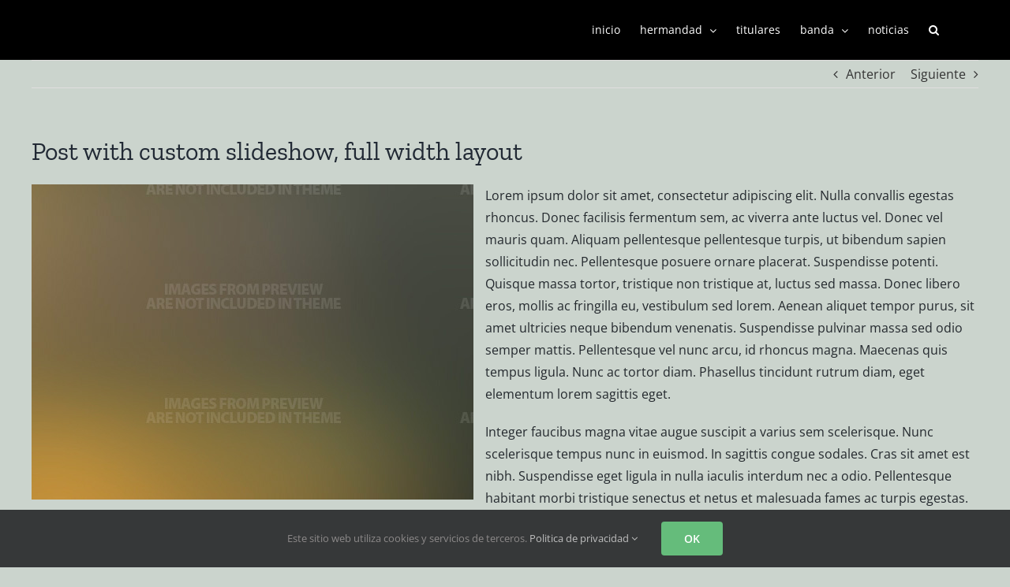

--- FILE ---
content_type: text/html; charset=UTF-8
request_url: https://veracruzdealmogia.com/2012/07/post-with-custom-slideshow-full-width-layout/
body_size: 13521
content:
<!DOCTYPE html>
<html class="avada-html-layout-wide avada-html-header-position-top awb-scroll" lang="es" prefix="og: http://ogp.me/ns# fb: http://ogp.me/ns/fb#">
<head>
	<meta http-equiv="X-UA-Compatible" content="IE=edge" />
	<meta http-equiv="Content-Type" content="text/html; charset=utf-8"/>
	<meta name="viewport" content="width=device-width, initial-scale=1" />
	<title>Post with custom slideshow, full width layout &#8211; VERA+CRUZ DE ALMOGÍA</title>
<meta name='robots' content='max-image-preview:large' />
	<style>img:is([sizes="auto" i], [sizes^="auto," i]) { contain-intrinsic-size: 3000px 1500px }</style>
	<link rel="alternate" type="application/rss+xml" title="VERA+CRUZ DE ALMOGÍA &raquo; Feed" href="https://veracruzdealmogia.com/feed/" />
<link rel="alternate" type="application/rss+xml" title="VERA+CRUZ DE ALMOGÍA &raquo; Feed de los comentarios" href="https://veracruzdealmogia.com/comments/feed/" />
<link rel="alternate" type="text/calendar" title="VERA+CRUZ DE ALMOGÍA &raquo; iCal Feed" href="https://veracruzdealmogia.com/eventos/?ical=1" />
					<link rel="shortcut icon" href="https://veracruzdealmogia.com/wp-content/uploads/2021/10/favicon.png" type="image/x-icon" />
		
					<!-- Apple Touch Icon -->
			<link rel="apple-touch-icon" sizes="180x180" href="https://veracruzdealmogia.com/wp-content/uploads/2021/10/faviconretina.png">
		
					<!-- Android Icon -->
			<link rel="icon" sizes="192x192" href="https://veracruzdealmogia.com/wp-content/uploads/2021/10/faviconiphone.png">
		
					<!-- MS Edge Icon -->
			<meta name="msapplication-TileImage" content="https://veracruzdealmogia.com/wp-content/uploads/2021/10/faviconipad.png">
				<link rel="alternate" type="application/rss+xml" title="VERA+CRUZ DE ALMOGÍA &raquo; Comentario Post with custom slideshow, full width layout del feed" href="https://veracruzdealmogia.com/2012/07/post-with-custom-slideshow-full-width-layout/feed/" />
					<meta name="description" content="Lorem ipsum dolor sit amet, consectetur adipiscing elit. Nulla convallis egestas rhoncus. Donec facilisis fermentum sem, ac viverra ante luctus vel. Donec vel mauris quam. Aliquam pellentesque pellentesque turpis, ut bibendum sapien sollicitudin nec. Pellentesque posuere ornare placerat. Suspendisse potenti. Quisque massa tortor, tristique non tristique at,"/>
				
		<meta property="og:locale" content="es_ES"/>
		<meta property="og:type" content="article"/>
		<meta property="og:site_name" content="VERA+CRUZ DE ALMOGÍA"/>
		<meta property="og:title" content="  Post with custom slideshow, full width layout"/>
				<meta property="og:description" content="Lorem ipsum dolor sit amet, consectetur adipiscing elit. Nulla convallis egestas rhoncus. Donec facilisis fermentum sem, ac viverra ante luctus vel. Donec vel mauris quam. Aliquam pellentesque pellentesque turpis, ut bibendum sapien sollicitudin nec. Pellentesque posuere ornare placerat. Suspendisse potenti. Quisque massa tortor, tristique non tristique at,"/>
				<meta property="og:url" content="https://veracruzdealmogia.com/2012/07/post-with-custom-slideshow-full-width-layout/"/>
										<meta property="article:published_time" content="2012-07-03T11:12:12+01:00"/>
							<meta property="article:modified_time" content="2013-12-12T14:39:45+01:00"/>
								<meta name="author" content="admin"/>
								<meta property="og:image" content="https://veracruzdealmogia.com/wp-content/uploads/2013/12/slide_fullwidth.jpg"/>
		<meta property="og:image:width" content="1920"/>
		<meta property="og:image:height" content="515"/>
		<meta property="og:image:type" content="image/jpeg"/>
				<link rel='stylesheet' id='sbi_styles-css' href='https://veracruzdealmogia.com/wp-content/plugins/instagram-feed/css/sbi-styles.min.css?ver=6.6.1' type='text/css' media='all' />
<link rel='stylesheet' id='layerslider-css' href='https://veracruzdealmogia.com/wp-content/plugins/LayerSlider/assets/static/layerslider/css/layerslider.css?ver=7.14.1' type='text/css' media='all' />
<link rel='stylesheet' id='wp-block-library-css' href='https://veracruzdealmogia.com/wp-includes/css/dist/block-library/style.min.css?ver=6.8.3' type='text/css' media='all' />
<style id='wp-block-library-theme-inline-css' type='text/css'>
.wp-block-audio :where(figcaption){color:#555;font-size:13px;text-align:center}.is-dark-theme .wp-block-audio :where(figcaption){color:#ffffffa6}.wp-block-audio{margin:0 0 1em}.wp-block-code{border:1px solid #ccc;border-radius:4px;font-family:Menlo,Consolas,monaco,monospace;padding:.8em 1em}.wp-block-embed :where(figcaption){color:#555;font-size:13px;text-align:center}.is-dark-theme .wp-block-embed :where(figcaption){color:#ffffffa6}.wp-block-embed{margin:0 0 1em}.blocks-gallery-caption{color:#555;font-size:13px;text-align:center}.is-dark-theme .blocks-gallery-caption{color:#ffffffa6}:root :where(.wp-block-image figcaption){color:#555;font-size:13px;text-align:center}.is-dark-theme :root :where(.wp-block-image figcaption){color:#ffffffa6}.wp-block-image{margin:0 0 1em}.wp-block-pullquote{border-bottom:4px solid;border-top:4px solid;color:currentColor;margin-bottom:1.75em}.wp-block-pullquote cite,.wp-block-pullquote footer,.wp-block-pullquote__citation{color:currentColor;font-size:.8125em;font-style:normal;text-transform:uppercase}.wp-block-quote{border-left:.25em solid;margin:0 0 1.75em;padding-left:1em}.wp-block-quote cite,.wp-block-quote footer{color:currentColor;font-size:.8125em;font-style:normal;position:relative}.wp-block-quote:where(.has-text-align-right){border-left:none;border-right:.25em solid;padding-left:0;padding-right:1em}.wp-block-quote:where(.has-text-align-center){border:none;padding-left:0}.wp-block-quote.is-large,.wp-block-quote.is-style-large,.wp-block-quote:where(.is-style-plain){border:none}.wp-block-search .wp-block-search__label{font-weight:700}.wp-block-search__button{border:1px solid #ccc;padding:.375em .625em}:where(.wp-block-group.has-background){padding:1.25em 2.375em}.wp-block-separator.has-css-opacity{opacity:.4}.wp-block-separator{border:none;border-bottom:2px solid;margin-left:auto;margin-right:auto}.wp-block-separator.has-alpha-channel-opacity{opacity:1}.wp-block-separator:not(.is-style-wide):not(.is-style-dots){width:100px}.wp-block-separator.has-background:not(.is-style-dots){border-bottom:none;height:1px}.wp-block-separator.has-background:not(.is-style-wide):not(.is-style-dots){height:2px}.wp-block-table{margin:0 0 1em}.wp-block-table td,.wp-block-table th{word-break:normal}.wp-block-table :where(figcaption){color:#555;font-size:13px;text-align:center}.is-dark-theme .wp-block-table :where(figcaption){color:#ffffffa6}.wp-block-video :where(figcaption){color:#555;font-size:13px;text-align:center}.is-dark-theme .wp-block-video :where(figcaption){color:#ffffffa6}.wp-block-video{margin:0 0 1em}:root :where(.wp-block-template-part.has-background){margin-bottom:0;margin-top:0;padding:1.25em 2.375em}
</style>
<style id='classic-theme-styles-inline-css' type='text/css'>
/*! This file is auto-generated */
.wp-block-button__link{color:#fff;background-color:#32373c;border-radius:9999px;box-shadow:none;text-decoration:none;padding:calc(.667em + 2px) calc(1.333em + 2px);font-size:1.125em}.wp-block-file__button{background:#32373c;color:#fff;text-decoration:none}
</style>
<style id='global-styles-inline-css' type='text/css'>
:root{--wp--preset--aspect-ratio--square: 1;--wp--preset--aspect-ratio--4-3: 4/3;--wp--preset--aspect-ratio--3-4: 3/4;--wp--preset--aspect-ratio--3-2: 3/2;--wp--preset--aspect-ratio--2-3: 2/3;--wp--preset--aspect-ratio--16-9: 16/9;--wp--preset--aspect-ratio--9-16: 9/16;--wp--preset--color--black: #000000;--wp--preset--color--cyan-bluish-gray: #abb8c3;--wp--preset--color--white: #ffffff;--wp--preset--color--pale-pink: #f78da7;--wp--preset--color--vivid-red: #cf2e2e;--wp--preset--color--luminous-vivid-orange: #ff6900;--wp--preset--color--luminous-vivid-amber: #fcb900;--wp--preset--color--light-green-cyan: #7bdcb5;--wp--preset--color--vivid-green-cyan: #00d084;--wp--preset--color--pale-cyan-blue: #8ed1fc;--wp--preset--color--vivid-cyan-blue: #0693e3;--wp--preset--color--vivid-purple: #9b51e0;--wp--preset--color--awb-color-1: #ffffff;--wp--preset--color--awb-color-2: #f6f6f6;--wp--preset--color--awb-color-3: #cbd4cd;--wp--preset--color--awb-color-4: #106000;--wp--preset--color--awb-color-5: #333333;--wp--preset--color--awb-color-6: #212934;--wp--preset--color--awb-color-7: #23282d;--wp--preset--color--awb-color-8: #000000;--wp--preset--color--awb-color-custom-10: #65bc7b;--wp--preset--color--awb-color-custom-11: #747474;--wp--preset--color--awb-color-custom-12: #e2e2e2;--wp--preset--color--awb-color-custom-13: #e0dede;--wp--preset--color--awb-color-custom-14: #4a4e57;--wp--preset--color--awb-color-custom-15: rgba(242,243,245,0.7);--wp--preset--color--awb-color-custom-16: #363839;--wp--preset--gradient--vivid-cyan-blue-to-vivid-purple: linear-gradient(135deg,rgba(6,147,227,1) 0%,rgb(155,81,224) 100%);--wp--preset--gradient--light-green-cyan-to-vivid-green-cyan: linear-gradient(135deg,rgb(122,220,180) 0%,rgb(0,208,130) 100%);--wp--preset--gradient--luminous-vivid-amber-to-luminous-vivid-orange: linear-gradient(135deg,rgba(252,185,0,1) 0%,rgba(255,105,0,1) 100%);--wp--preset--gradient--luminous-vivid-orange-to-vivid-red: linear-gradient(135deg,rgba(255,105,0,1) 0%,rgb(207,46,46) 100%);--wp--preset--gradient--very-light-gray-to-cyan-bluish-gray: linear-gradient(135deg,rgb(238,238,238) 0%,rgb(169,184,195) 100%);--wp--preset--gradient--cool-to-warm-spectrum: linear-gradient(135deg,rgb(74,234,220) 0%,rgb(151,120,209) 20%,rgb(207,42,186) 40%,rgb(238,44,130) 60%,rgb(251,105,98) 80%,rgb(254,248,76) 100%);--wp--preset--gradient--blush-light-purple: linear-gradient(135deg,rgb(255,206,236) 0%,rgb(152,150,240) 100%);--wp--preset--gradient--blush-bordeaux: linear-gradient(135deg,rgb(254,205,165) 0%,rgb(254,45,45) 50%,rgb(107,0,62) 100%);--wp--preset--gradient--luminous-dusk: linear-gradient(135deg,rgb(255,203,112) 0%,rgb(199,81,192) 50%,rgb(65,88,208) 100%);--wp--preset--gradient--pale-ocean: linear-gradient(135deg,rgb(255,245,203) 0%,rgb(182,227,212) 50%,rgb(51,167,181) 100%);--wp--preset--gradient--electric-grass: linear-gradient(135deg,rgb(202,248,128) 0%,rgb(113,206,126) 100%);--wp--preset--gradient--midnight: linear-gradient(135deg,rgb(2,3,129) 0%,rgb(40,116,252) 100%);--wp--preset--font-size--small: 12px;--wp--preset--font-size--medium: 20px;--wp--preset--font-size--large: 24px;--wp--preset--font-size--x-large: 42px;--wp--preset--font-size--normal: 16px;--wp--preset--font-size--xlarge: 32px;--wp--preset--font-size--huge: 48px;--wp--preset--spacing--20: 0.44rem;--wp--preset--spacing--30: 0.67rem;--wp--preset--spacing--40: 1rem;--wp--preset--spacing--50: 1.5rem;--wp--preset--spacing--60: 2.25rem;--wp--preset--spacing--70: 3.38rem;--wp--preset--spacing--80: 5.06rem;--wp--preset--shadow--natural: 6px 6px 9px rgba(0, 0, 0, 0.2);--wp--preset--shadow--deep: 12px 12px 50px rgba(0, 0, 0, 0.4);--wp--preset--shadow--sharp: 6px 6px 0px rgba(0, 0, 0, 0.2);--wp--preset--shadow--outlined: 6px 6px 0px -3px rgba(255, 255, 255, 1), 6px 6px rgba(0, 0, 0, 1);--wp--preset--shadow--crisp: 6px 6px 0px rgba(0, 0, 0, 1);}:where(.is-layout-flex){gap: 0.5em;}:where(.is-layout-grid){gap: 0.5em;}body .is-layout-flex{display: flex;}.is-layout-flex{flex-wrap: wrap;align-items: center;}.is-layout-flex > :is(*, div){margin: 0;}body .is-layout-grid{display: grid;}.is-layout-grid > :is(*, div){margin: 0;}:where(.wp-block-columns.is-layout-flex){gap: 2em;}:where(.wp-block-columns.is-layout-grid){gap: 2em;}:where(.wp-block-post-template.is-layout-flex){gap: 1.25em;}:where(.wp-block-post-template.is-layout-grid){gap: 1.25em;}.has-black-color{color: var(--wp--preset--color--black) !important;}.has-cyan-bluish-gray-color{color: var(--wp--preset--color--cyan-bluish-gray) !important;}.has-white-color{color: var(--wp--preset--color--white) !important;}.has-pale-pink-color{color: var(--wp--preset--color--pale-pink) !important;}.has-vivid-red-color{color: var(--wp--preset--color--vivid-red) !important;}.has-luminous-vivid-orange-color{color: var(--wp--preset--color--luminous-vivid-orange) !important;}.has-luminous-vivid-amber-color{color: var(--wp--preset--color--luminous-vivid-amber) !important;}.has-light-green-cyan-color{color: var(--wp--preset--color--light-green-cyan) !important;}.has-vivid-green-cyan-color{color: var(--wp--preset--color--vivid-green-cyan) !important;}.has-pale-cyan-blue-color{color: var(--wp--preset--color--pale-cyan-blue) !important;}.has-vivid-cyan-blue-color{color: var(--wp--preset--color--vivid-cyan-blue) !important;}.has-vivid-purple-color{color: var(--wp--preset--color--vivid-purple) !important;}.has-black-background-color{background-color: var(--wp--preset--color--black) !important;}.has-cyan-bluish-gray-background-color{background-color: var(--wp--preset--color--cyan-bluish-gray) !important;}.has-white-background-color{background-color: var(--wp--preset--color--white) !important;}.has-pale-pink-background-color{background-color: var(--wp--preset--color--pale-pink) !important;}.has-vivid-red-background-color{background-color: var(--wp--preset--color--vivid-red) !important;}.has-luminous-vivid-orange-background-color{background-color: var(--wp--preset--color--luminous-vivid-orange) !important;}.has-luminous-vivid-amber-background-color{background-color: var(--wp--preset--color--luminous-vivid-amber) !important;}.has-light-green-cyan-background-color{background-color: var(--wp--preset--color--light-green-cyan) !important;}.has-vivid-green-cyan-background-color{background-color: var(--wp--preset--color--vivid-green-cyan) !important;}.has-pale-cyan-blue-background-color{background-color: var(--wp--preset--color--pale-cyan-blue) !important;}.has-vivid-cyan-blue-background-color{background-color: var(--wp--preset--color--vivid-cyan-blue) !important;}.has-vivid-purple-background-color{background-color: var(--wp--preset--color--vivid-purple) !important;}.has-black-border-color{border-color: var(--wp--preset--color--black) !important;}.has-cyan-bluish-gray-border-color{border-color: var(--wp--preset--color--cyan-bluish-gray) !important;}.has-white-border-color{border-color: var(--wp--preset--color--white) !important;}.has-pale-pink-border-color{border-color: var(--wp--preset--color--pale-pink) !important;}.has-vivid-red-border-color{border-color: var(--wp--preset--color--vivid-red) !important;}.has-luminous-vivid-orange-border-color{border-color: var(--wp--preset--color--luminous-vivid-orange) !important;}.has-luminous-vivid-amber-border-color{border-color: var(--wp--preset--color--luminous-vivid-amber) !important;}.has-light-green-cyan-border-color{border-color: var(--wp--preset--color--light-green-cyan) !important;}.has-vivid-green-cyan-border-color{border-color: var(--wp--preset--color--vivid-green-cyan) !important;}.has-pale-cyan-blue-border-color{border-color: var(--wp--preset--color--pale-cyan-blue) !important;}.has-vivid-cyan-blue-border-color{border-color: var(--wp--preset--color--vivid-cyan-blue) !important;}.has-vivid-purple-border-color{border-color: var(--wp--preset--color--vivid-purple) !important;}.has-vivid-cyan-blue-to-vivid-purple-gradient-background{background: var(--wp--preset--gradient--vivid-cyan-blue-to-vivid-purple) !important;}.has-light-green-cyan-to-vivid-green-cyan-gradient-background{background: var(--wp--preset--gradient--light-green-cyan-to-vivid-green-cyan) !important;}.has-luminous-vivid-amber-to-luminous-vivid-orange-gradient-background{background: var(--wp--preset--gradient--luminous-vivid-amber-to-luminous-vivid-orange) !important;}.has-luminous-vivid-orange-to-vivid-red-gradient-background{background: var(--wp--preset--gradient--luminous-vivid-orange-to-vivid-red) !important;}.has-very-light-gray-to-cyan-bluish-gray-gradient-background{background: var(--wp--preset--gradient--very-light-gray-to-cyan-bluish-gray) !important;}.has-cool-to-warm-spectrum-gradient-background{background: var(--wp--preset--gradient--cool-to-warm-spectrum) !important;}.has-blush-light-purple-gradient-background{background: var(--wp--preset--gradient--blush-light-purple) !important;}.has-blush-bordeaux-gradient-background{background: var(--wp--preset--gradient--blush-bordeaux) !important;}.has-luminous-dusk-gradient-background{background: var(--wp--preset--gradient--luminous-dusk) !important;}.has-pale-ocean-gradient-background{background: var(--wp--preset--gradient--pale-ocean) !important;}.has-electric-grass-gradient-background{background: var(--wp--preset--gradient--electric-grass) !important;}.has-midnight-gradient-background{background: var(--wp--preset--gradient--midnight) !important;}.has-small-font-size{font-size: var(--wp--preset--font-size--small) !important;}.has-medium-font-size{font-size: var(--wp--preset--font-size--medium) !important;}.has-large-font-size{font-size: var(--wp--preset--font-size--large) !important;}.has-x-large-font-size{font-size: var(--wp--preset--font-size--x-large) !important;}
:where(.wp-block-post-template.is-layout-flex){gap: 1.25em;}:where(.wp-block-post-template.is-layout-grid){gap: 1.25em;}
:where(.wp-block-columns.is-layout-flex){gap: 2em;}:where(.wp-block-columns.is-layout-grid){gap: 2em;}
:root :where(.wp-block-pullquote){font-size: 1.5em;line-height: 1.6;}
</style>
<link rel='stylesheet' id='dflip-style-css' href='https://veracruzdealmogia.com/wp-content/plugins/3d-flipbook-dflip-lite/assets/css/dflip.min.css?ver=2.3.48' type='text/css' media='all' />
<link rel='stylesheet' id='fusion-dynamic-css-css' href='https://veracruzdealmogia.com/wp-content/uploads/fusion-styles/38989faaaa3e346c78b2f27e61456861.min.css?ver=3.13.3' type='text/css' media='all' />
<script type="text/javascript" src="https://veracruzdealmogia.com/wp-includes/js/jquery/jquery.min.js?ver=3.7.1" id="jquery-core-js"></script>
<script type="text/javascript" src="https://veracruzdealmogia.com/wp-includes/js/jquery/jquery-migrate.min.js?ver=3.4.1" id="jquery-migrate-js"></script>
<script type="text/javascript" id="layerslider-utils-js-extra">
/* <![CDATA[ */
var LS_Meta = {"v":"7.14.1","fixGSAP":"1"};
/* ]]> */
</script>
<script type="text/javascript" src="https://veracruzdealmogia.com/wp-content/plugins/LayerSlider/assets/static/layerslider/js/layerslider.utils.js?ver=7.14.1" id="layerslider-utils-js"></script>
<script type="text/javascript" src="https://veracruzdealmogia.com/wp-content/plugins/LayerSlider/assets/static/layerslider/js/layerslider.kreaturamedia.jquery.js?ver=7.14.1" id="layerslider-js"></script>
<script type="text/javascript" src="https://veracruzdealmogia.com/wp-content/plugins/LayerSlider/assets/static/layerslider/js/layerslider.transitions.js?ver=7.14.1" id="layerslider-transitions-js"></script>
<meta name="generator" content="Powered by LayerSlider 7.14.1 - Build Heros, Sliders, and Popups. Create Animations and Beautiful, Rich Web Content as Easy as Never Before on WordPress." />
<!-- LayerSlider updates and docs at: https://layerslider.com -->
<link rel="https://api.w.org/" href="https://veracruzdealmogia.com/wp-json/" /><link rel="alternate" title="JSON" type="application/json" href="https://veracruzdealmogia.com/wp-json/wp/v2/posts/132" /><link rel="EditURI" type="application/rsd+xml" title="RSD" href="https://veracruzdealmogia.com/xmlrpc.php?rsd" />
<meta name="generator" content="WordPress 6.8.3" />
<link rel="canonical" href="https://veracruzdealmogia.com/2012/07/post-with-custom-slideshow-full-width-layout/" />
<link rel='shortlink' href='https://veracruzdealmogia.com/?p=132' />
<link rel="alternate" title="oEmbed (JSON)" type="application/json+oembed" href="https://veracruzdealmogia.com/wp-json/oembed/1.0/embed?url=https%3A%2F%2Fveracruzdealmogia.com%2F2012%2F07%2Fpost-with-custom-slideshow-full-width-layout%2F" />
<link rel="alternate" title="oEmbed (XML)" type="text/xml+oembed" href="https://veracruzdealmogia.com/wp-json/oembed/1.0/embed?url=https%3A%2F%2Fveracruzdealmogia.com%2F2012%2F07%2Fpost-with-custom-slideshow-full-width-layout%2F&#038;format=xml" />
<meta name="tec-api-version" content="v1"><meta name="tec-api-origin" content="https://veracruzdealmogia.com"><link rel="alternate" href="https://veracruzdealmogia.com/wp-json/tribe/events/v1/" /><style type="text/css" id="css-fb-visibility">@media screen and (max-width: 640px){.fusion-no-small-visibility{display:none !important;}body .sm-text-align-center{text-align:center !important;}body .sm-text-align-left{text-align:left !important;}body .sm-text-align-right{text-align:right !important;}body .sm-flex-align-center{justify-content:center !important;}body .sm-flex-align-flex-start{justify-content:flex-start !important;}body .sm-flex-align-flex-end{justify-content:flex-end !important;}body .sm-mx-auto{margin-left:auto !important;margin-right:auto !important;}body .sm-ml-auto{margin-left:auto !important;}body .sm-mr-auto{margin-right:auto !important;}body .fusion-absolute-position-small{position:absolute;top:auto;width:100%;}.awb-sticky.awb-sticky-small{ position: sticky; top: var(--awb-sticky-offset,0); }}@media screen and (min-width: 641px) and (max-width: 1024px){.fusion-no-medium-visibility{display:none !important;}body .md-text-align-center{text-align:center !important;}body .md-text-align-left{text-align:left !important;}body .md-text-align-right{text-align:right !important;}body .md-flex-align-center{justify-content:center !important;}body .md-flex-align-flex-start{justify-content:flex-start !important;}body .md-flex-align-flex-end{justify-content:flex-end !important;}body .md-mx-auto{margin-left:auto !important;margin-right:auto !important;}body .md-ml-auto{margin-left:auto !important;}body .md-mr-auto{margin-right:auto !important;}body .fusion-absolute-position-medium{position:absolute;top:auto;width:100%;}.awb-sticky.awb-sticky-medium{ position: sticky; top: var(--awb-sticky-offset,0); }}@media screen and (min-width: 1025px){.fusion-no-large-visibility{display:none !important;}body .lg-text-align-center{text-align:center !important;}body .lg-text-align-left{text-align:left !important;}body .lg-text-align-right{text-align:right !important;}body .lg-flex-align-center{justify-content:center !important;}body .lg-flex-align-flex-start{justify-content:flex-start !important;}body .lg-flex-align-flex-end{justify-content:flex-end !important;}body .lg-mx-auto{margin-left:auto !important;margin-right:auto !important;}body .lg-ml-auto{margin-left:auto !important;}body .lg-mr-auto{margin-right:auto !important;}body .fusion-absolute-position-large{position:absolute;top:auto;width:100%;}.awb-sticky.awb-sticky-large{ position: sticky; top: var(--awb-sticky-offset,0); }}</style><meta name="generator" content="Powered by Slider Revolution 6.7.38 - responsive, Mobile-Friendly Slider Plugin for WordPress with comfortable drag and drop interface." />
<script>function setREVStartSize(e){
			//window.requestAnimationFrame(function() {
				window.RSIW = window.RSIW===undefined ? window.innerWidth : window.RSIW;
				window.RSIH = window.RSIH===undefined ? window.innerHeight : window.RSIH;
				try {
					var pw = document.getElementById(e.c).parentNode.offsetWidth,
						newh;
					pw = pw===0 || isNaN(pw) || (e.l=="fullwidth" || e.layout=="fullwidth") ? window.RSIW : pw;
					e.tabw = e.tabw===undefined ? 0 : parseInt(e.tabw);
					e.thumbw = e.thumbw===undefined ? 0 : parseInt(e.thumbw);
					e.tabh = e.tabh===undefined ? 0 : parseInt(e.tabh);
					e.thumbh = e.thumbh===undefined ? 0 : parseInt(e.thumbh);
					e.tabhide = e.tabhide===undefined ? 0 : parseInt(e.tabhide);
					e.thumbhide = e.thumbhide===undefined ? 0 : parseInt(e.thumbhide);
					e.mh = e.mh===undefined || e.mh=="" || e.mh==="auto" ? 0 : parseInt(e.mh,0);
					if(e.layout==="fullscreen" || e.l==="fullscreen")
						newh = Math.max(e.mh,window.RSIH);
					else{
						e.gw = Array.isArray(e.gw) ? e.gw : [e.gw];
						for (var i in e.rl) if (e.gw[i]===undefined || e.gw[i]===0) e.gw[i] = e.gw[i-1];
						e.gh = e.el===undefined || e.el==="" || (Array.isArray(e.el) && e.el.length==0)? e.gh : e.el;
						e.gh = Array.isArray(e.gh) ? e.gh : [e.gh];
						for (var i in e.rl) if (e.gh[i]===undefined || e.gh[i]===0) e.gh[i] = e.gh[i-1];
											
						var nl = new Array(e.rl.length),
							ix = 0,
							sl;
						e.tabw = e.tabhide>=pw ? 0 : e.tabw;
						e.thumbw = e.thumbhide>=pw ? 0 : e.thumbw;
						e.tabh = e.tabhide>=pw ? 0 : e.tabh;
						e.thumbh = e.thumbhide>=pw ? 0 : e.thumbh;
						for (var i in e.rl) nl[i] = e.rl[i]<window.RSIW ? 0 : e.rl[i];
						sl = nl[0];
						for (var i in nl) if (sl>nl[i] && nl[i]>0) { sl = nl[i]; ix=i;}
						var m = pw>(e.gw[ix]+e.tabw+e.thumbw) ? 1 : (pw-(e.tabw+e.thumbw)) / (e.gw[ix]);
						newh =  (e.gh[ix] * m) + (e.tabh + e.thumbh);
					}
					var el = document.getElementById(e.c);
					if (el!==null && el) el.style.height = newh+"px";
					el = document.getElementById(e.c+"_wrapper");
					if (el!==null && el) {
						el.style.height = newh+"px";
						el.style.display = "block";
					}
				} catch(e){
					console.log("Failure at Presize of Slider:" + e)
				}
			//});
		  };</script>
		<script type="text/javascript">
			var doc = document.documentElement;
			doc.setAttribute( 'data-useragent', navigator.userAgent );
		</script>
		
	</head>

<body class="wp-singular post-template-default single single-post postid-132 single-format-standard wp-theme-Avada tribe-no-js page-template-avada fusion-image-hovers fusion-pagination-sizing fusion-button_type-flat fusion-button_span-no fusion-button_gradient-linear avada-image-rollover-circle-no avada-image-rollover-no fusion-body ltr fusion-sticky-header no-mobile-slidingbar avada-has-rev-slider-styles fusion-disable-outline fusion-sub-menu-fade mobile-logo-pos-left layout-wide-mode avada-has-boxed-modal-shadow- layout-scroll-offset-full avada-has-zero-margin-offset-top fusion-top-header menu-text-align-center mobile-menu-design-modern fusion-show-pagination-text fusion-header-layout-v2 avada-responsive avada-footer-fx-none avada-menu-highlight-style-bar fusion-search-form-clean fusion-main-menu-search-overlay fusion-avatar-circle avada-sticky-shrinkage avada-dropdown-styles avada-blog-layout-medium avada-blog-archive-layout-medium avada-ec-not-100-width avada-ec-meta-layout-sidebar avada-header-shadow-no avada-menu-icon-position-left avada-has-megamenu-shadow avada-has-mainmenu-dropdown-divider avada-has-header-100-width avada-has-mobile-menu-search avada-has-main-nav-search-icon avada-has-breadcrumb-mobile-hidden avada-has-titlebar-bar_and_content avada-header-border-color-full-transparent avada-social-full-transparent avada-header-top-bg-not-opaque avada-has-pagination-width_height avada-flyout-menu-direction-fade avada-ec-views-v2" data-awb-post-id="132">
		<a class="skip-link screen-reader-text" href="#content">Saltar al contenido</a>

	<div id="boxed-wrapper">
		
		<div id="wrapper" class="fusion-wrapper">
			<div id="home" style="position:relative;top:-1px;"></div>
							
					
			<header class="fusion-header-wrapper">
				<div class="fusion-header-v2 fusion-logo-alignment fusion-logo-left fusion-sticky-menu- fusion-sticky-logo- fusion-mobile-logo-  fusion-mobile-menu-design-modern">
					<div class="fusion-header-sticky-height"></div>
<div class="fusion-header">
	<div class="fusion-row">
					<div class="fusion-logo" data-margin-top="0px" data-margin-bottom="0px" data-margin-left="0px" data-margin-right="0px">
		</div>		<nav class="fusion-main-menu" aria-label="Menú principal"><div class="fusion-overlay-search">		<form role="search" class="searchform fusion-search-form  fusion-live-search fusion-search-form-clean" method="get" action="https://veracruzdealmogia.com/">
			<div class="fusion-search-form-content">

				
				<div class="fusion-search-field search-field">
					<label><span class="screen-reader-text">Buscar:</span>
													<input type="search" class="s fusion-live-search-input" name="s" id="fusion-live-search-input-0" autocomplete="off" placeholder="Buscar..." required aria-required="true" aria-label="Buscar..."/>
											</label>
				</div>
				<div class="fusion-search-button search-button">
					<input type="submit" class="fusion-search-submit searchsubmit" aria-label="Buscar" value="&#xf002;" />
										<div class="fusion-slider-loading"></div>
									</div>

				
			</div>


							<div class="fusion-search-results-wrapper"><div class="fusion-search-results"></div></div>
			
		</form>
		<div class="fusion-search-spacer"></div><a href="#" role="button" aria-label="Close Search" class="fusion-close-search"></a></div><ul id="menu-prueba" class="fusion-menu"><li  id="menu-item-25295"  class="menu-item menu-item-type-post_type menu-item-object-page menu-item-home menu-item-25295"  data-item-id="25295"><a  href="https://veracruzdealmogia.com/" class="fusion-bar-highlight"><span class="menu-text">inicio</span></a></li><li  id="menu-item-25404"  class="menu-item menu-item-type-custom menu-item-object-custom menu-item-has-children menu-item-25404 fusion-dropdown-menu"  data-item-id="25404"><a  href="#" class="fusion-bar-highlight"><span class="menu-text">hermandad</span> <span class="fusion-caret"><i class="fusion-dropdown-indicator" aria-hidden="true"></i></span></a><ul class="sub-menu"><li  id="menu-item-19904"  class="menu-item menu-item-type-post_type menu-item-object-page menu-item-19904 fusion-dropdown-submenu" ><a  href="https://veracruzdealmogia.com/historia-2/" class="fusion-bar-highlight"><span>historia</span></a></li><li  id="menu-item-26584"  class="menu-item menu-item-type-custom menu-item-object-custom menu-item-26584 fusion-dropdown-submenu" ><a  title="_blank" href="https://veracruzdealmogia.com/wp-content/uploads/2022/08/ESTATUTOS-VERACRUZ-DE-ALMOGIA-2022.pdf" class="fusion-bar-highlight"><span>estatutos</span></a></li><li  id="menu-item-19906"  class="menu-item menu-item-type-post_type menu-item-object-page menu-item-19906 fusion-dropdown-submenu" ><a  href="https://veracruzdealmogia.com/lignum-crucis-13/" class="fusion-bar-highlight"><span>lignum crucis</span></a></li><li  id="menu-item-19935"  class="menu-item menu-item-type-post_type menu-item-object-page menu-item-19935 fusion-dropdown-submenu" ><a  href="https://veracruzdealmogia.com/junta-de-gobierno/" class="fusion-bar-highlight"><span>junta de gobierno</span></a></li><li  id="menu-item-19911"  class="menu-item menu-item-type-post_type menu-item-object-page menu-item-19911 fusion-dropdown-submenu" ><a  href="https://veracruzdealmogia.com/columbarios-2/" class="fusion-bar-highlight"><span>columbarios</span></a></li><li  id="menu-item-20708"  class="menu-item menu-item-type-post_type menu-item-object-page menu-item-20708 fusion-dropdown-submenu" ><a  href="https://veracruzdealmogia.com/patrimonio-musical-2/" class="fusion-bar-highlight"><span>patrimonio musical</span></a></li></ul></li><li  id="menu-item-19938"  class="menu-item menu-item-type-post_type menu-item-object-page menu-item-19938"  data-item-id="19938"><a  href="https://veracruzdealmogia.com/santisimo-cristo-de-la-veracruz/" class="fusion-bar-highlight"><span class="menu-text">titulares</span></a></li><li  id="menu-item-25406"  class="menu-item menu-item-type-custom menu-item-object-custom menu-item-has-children menu-item-25406 fusion-dropdown-menu"  data-item-id="25406"><a  href="#" class="fusion-bar-highlight"><span class="menu-text">banda</span> <span class="fusion-caret"><i class="fusion-dropdown-indicator" aria-hidden="true"></i></span></a><ul class="sub-menu"><li  id="menu-item-21180"  class="menu-item menu-item-type-post_type menu-item-object-page menu-item-21180 fusion-dropdown-submenu" ><a  href="https://veracruzdealmogia.com/antecedentes-2/" class="fusion-bar-highlight"><span>antecedentes</span></a></li><li  id="menu-item-21235"  class="menu-item menu-item-type-post_type menu-item-object-page menu-item-21235 fusion-dropdown-submenu" ><a  href="https://veracruzdealmogia.com/biografia/" class="fusion-bar-highlight"><span>biografía</span></a></li><li  id="menu-item-21241"  class="menu-item menu-item-type-post_type menu-item-object-page menu-item-21241 fusion-dropdown-submenu" ><a  href="https://veracruzdealmogia.com/discografia/" class="fusion-bar-highlight"><span>discografía</span></a></li></ul></li><li  id="menu-item-19943"  class="menu-item menu-item-type-post_type menu-item-object-page menu-item-19943"  data-item-id="19943"><a  href="https://veracruzdealmogia.com/noticias/" class="fusion-bar-highlight"><span class="menu-text">noticias</span></a></li><li class="fusion-custom-menu-item fusion-main-menu-search fusion-search-overlay"><a class="fusion-main-menu-icon fusion-bar-highlight" href="#" aria-label="Buscar" data-title="Buscar" title="Buscar" role="button" aria-expanded="false"></a></li></ul></nav>	<div class="fusion-mobile-menu-icons">
							<a href="#" class="fusion-icon awb-icon-bars" aria-label="Alternar menú móvil" aria-expanded="false"></a>
		
					<a href="#" class="fusion-icon awb-icon-search" aria-label="Alternar búsqueda en móvil"></a>
		
		
			</div>

<nav class="fusion-mobile-nav-holder fusion-mobile-menu-text-align-left" aria-label="Main Menu Mobile"></nav>

		
<div class="fusion-clearfix"></div>
<div class="fusion-mobile-menu-search">
			<form role="search" class="searchform fusion-search-form  fusion-live-search fusion-search-form-clean" method="get" action="https://veracruzdealmogia.com/">
			<div class="fusion-search-form-content">

				
				<div class="fusion-search-field search-field">
					<label><span class="screen-reader-text">Buscar:</span>
													<input type="search" class="s fusion-live-search-input" name="s" id="fusion-live-search-input-1" autocomplete="off" placeholder="Buscar..." required aria-required="true" aria-label="Buscar..."/>
											</label>
				</div>
				<div class="fusion-search-button search-button">
					<input type="submit" class="fusion-search-submit searchsubmit" aria-label="Buscar" value="&#xf002;" />
										<div class="fusion-slider-loading"></div>
									</div>

				
			</div>


							<div class="fusion-search-results-wrapper"><div class="fusion-search-results"></div></div>
			
		</form>
		</div>
			</div>
</div>
				</div>
				<div class="fusion-clearfix"></div>
			</header>
								
							<div id="sliders-container" class="fusion-slider-visibility">
					</div>
				
					
							
			<section class="avada-page-titlebar-wrapper" aria-label="Barra de título de la página">
	<div class="fusion-page-title-bar fusion-page-title-bar-breadcrumbs fusion-page-title-bar-center">
		<div class="fusion-page-title-row">
			<div class="fusion-page-title-wrapper">
				<div class="fusion-page-title-captions">

					
																
				</div>

				
			</div>
		</div>
	</div>
</section>

						<main id="main" class="clearfix ">
				<div class="fusion-row" style="">

<section id="content" style="width: 100%;">
			<div class="single-navigation clearfix">
			<a href="https://veracruzdealmogia.com/2012/07/post-with-right-sidebar-layout/" rel="prev">Anterior</a>			<a href="https://veracruzdealmogia.com/2012/07/virgen-del-carmen-patrona-de-fuengirola/" rel="next">Siguiente</a>		</div>
	
					<article id="post-132" class="post post-132 type-post status-publish format-standard has-post-thumbnail hentry category-principles category-stories tag-church-2 tag-full-width tag-hope tag-slideshow">
						
				
															<h1 class="entry-title fusion-post-title">Post with custom slideshow, full width layout</h1>										<div class="post-content">
				<p><img decoding="async" class="lazyload alignleft size-full wp-image-194 imgborder" title="post_img2" src="data:image/svg+xml,%3Csvg%20xmlns%3D%27http%3A%2F%2Fwww.w3.org%2F2000%2Fsvg%27%20width%3D%27560%27%20height%3D%27400%27%20viewBox%3D%270%200%20560%20400%27%3E%3Crect%20width%3D%27560%27%20height%3D%27400%27%20fill-opacity%3D%220%22%2F%3E%3C%2Fsvg%3E" data-orig-src="https://veracruzdealmogia.com/wp-content/uploads/2012/07/dummy_big2.jpg" alt="" />Lorem ipsum dolor sit amet, consectetur adipiscing elit. Nulla convallis egestas rhoncus. Donec facilisis fermentum sem, ac viverra ante luctus vel. Donec vel mauris quam. Aliquam pellentesque pellentesque turpis, ut bibendum sapien sollicitudin nec. Pellentesque posuere ornare placerat. Suspendisse potenti. Quisque massa tortor, tristique non tristique at, luctus sed massa. Donec libero eros, mollis ac fringilla eu, vestibulum sed lorem. Aenean aliquet tempor purus, sit amet ultricies neque bibendum venenatis. Suspendisse pulvinar massa sed odio semper mattis. Pellentesque vel nunc arcu, id rhoncus magna. Maecenas quis tempus ligula. Nunc ac tortor diam. Phasellus tincidunt rutrum diam, eget elementum lorem sagittis eget.</p>
<p>Integer faucibus magna vitae augue suscipit a varius sem scelerisque. Nunc scelerisque tempus nunc in euismod. In sagittis congue sodales. Cras sit amet est nibh. Suspendisse eget ligula in nulla iaculis interdum nec a odio. Pellentesque habitant morbi tristique senectus et netus et malesuada fames ac turpis egestas. Cras massa odio, facilisis tincidunt blandit semper, lacinia semper dui. Donec viverra eros quis urna congue facilisis. Vivamus convallis imperdiet porta. Aliquam a nisi risus, vitae faucibus sem.<br />
[clear]<br />
<br />
[one_half] </p>
<ul>
<li>Nullam scelerisque, mi sit amet elementum aliquet, nunc arcu pharetra</li>
<li> <a href="#">nunc, at lacinia massa nibh a ligula. Class aptent taciti sociosqu ad litora</a></li>
<li> torquent per conubia nostra, per inceptos himenaeos. Sed sodales convallis turpis quis varius.</li>
<li> Praesent eleifend tempus felis vitae tincidunt. </li>
</ul>
<p>[/one_half]<br />
[one_half last=last]<br />
[clear]<br />
Aliquam erat volutpat. Duis id quam nec justo eleifend gravida. In fermentum ornare mauris at ornare. Sed a suscipit nibh. Nullam aliquam vehicula nibh et condimentum. Aliquam dictum, lorem eget cursus iaculis, lectus erat egestas dolor, at cursus felis tellus sit amet turpis. Sed id neque leo, ut scelerisque mi. Pellentesque fermentum ipsum nec nisl varius aliquet. Aliquam scelerisque cursus turpis a cursus. Fusce pharetra nisi eu ante dapibus a ullamcorper nisi tristique. Etiam sed mi ut leo euismod adipiscing. [/one_half]</p>
<p>Integer mauris tortor, laoreet ut elementum non, elementum a velit. Fusce vel diam nec justo mollis dignissim vitae eget est. Curabitur ligula nisl, cursus quis tincidunt vitae, fermentum ut erat. Aenean at ligula at quam vulputate pellentesque ac in ipsum. Quisque pharetra hendrerit est at placerat. Praesent euismod rutrum pulvinar. Suspendisse lorem orci, adipiscing a vulputate vel, dictum ut justo. Pellentesque sit amet purus eu justo rutrum iaculis. Suspendisse vel consectetur arcu. Aliquam dolor velit, feugiat non commodo in, gravida pharetra eros.</p>
							</div>

												<div class="fusion-meta-info"><div class="fusion-meta-info-wrapper">Por <span class="vcard"><span class="fn"><a href="https://veracruzdealmogia.com/author/admin/" title="Entradas de admin" rel="author">admin</a></span></span><span class="fusion-inline-sep">|</span><span class="updated rich-snippet-hidden">2013-12-12T15:39:45+01:00</span><span>03/07/2012</span><span class="fusion-inline-sep">|</span><a href="https://veracruzdealmogia.com/category/principles/" rel="category tag">Principles</a>, <a href="https://veracruzdealmogia.com/category/stories/" rel="category tag">Stories</a><span class="fusion-inline-sep">|</span><span class="fusion-comments"><a href="https://veracruzdealmogia.com/2012/07/post-with-custom-slideshow-full-width-layout/#respond">Sin comentarios</a></span></div></div>													<div class="fusion-sharing-box fusion-theme-sharing-box fusion-single-sharing-box">
		<h4>Compartir en redes sociales</h4>
		<div class="fusion-social-networks boxed-icons"><div class="fusion-social-networks-wrapper"><a  class="fusion-social-network-icon fusion-tooltip fusion-facebook awb-icon-facebook" style="color:var(--sharing_social_links_icon_color);background-color:var(--sharing_social_links_box_color);border-color:var(--sharing_social_links_box_color);" data-placement="top" data-title="Facebook" data-toggle="tooltip" title="Facebook" href="https://www.facebook.com/sharer.php?u=https%3A%2F%2Fveracruzdealmogia.com%2F2012%2F07%2Fpost-with-custom-slideshow-full-width-layout%2F&amp;t=Post%20with%20custom%20slideshow%2C%20full%20width%20layout" target="_blank" rel="noreferrer"><span class="screen-reader-text">Facebook</span></a><a  class="fusion-social-network-icon fusion-tooltip fusion-twitter awb-icon-twitter" style="color:var(--sharing_social_links_icon_color);background-color:var(--sharing_social_links_box_color);border-color:var(--sharing_social_links_box_color);" data-placement="top" data-title="X" data-toggle="tooltip" title="X" href="https://x.com/intent/post?url=https%3A%2F%2Fveracruzdealmogia.com%2F2012%2F07%2Fpost-with-custom-slideshow-full-width-layout%2F&amp;text=Post%20with%20custom%20slideshow%2C%20full%20width%20layout" target="_blank" rel="noopener noreferrer"><span class="screen-reader-text">X</span></a><a  class="fusion-social-network-icon fusion-tooltip fusion-whatsapp awb-icon-whatsapp" style="color:var(--sharing_social_links_icon_color);background-color:var(--sharing_social_links_box_color);border-color:var(--sharing_social_links_box_color);" data-placement="top" data-title="WhatsApp" data-toggle="tooltip" title="WhatsApp" href="https://api.whatsapp.com/send?text=https%3A%2F%2Fveracruzdealmogia.com%2F2012%2F07%2Fpost-with-custom-slideshow-full-width-layout%2F" target="_blank" rel="noopener noreferrer"><span class="screen-reader-text">WhatsApp</span></a><a  class="fusion-social-network-icon fusion-tooltip fusion-telegram awb-icon-telegram fusion-last-social-icon" style="color:var(--sharing_social_links_icon_color);background-color:var(--sharing_social_links_box_color);border-color:var(--sharing_social_links_box_color);" data-placement="top" data-title="Telegram" data-toggle="tooltip" title="Telegram" href="https://t.me/share/url?url=https%3A%2F%2Fveracruzdealmogia.com%2F2012%2F07%2Fpost-with-custom-slideshow-full-width-layout%2F" target="_blank" rel="noopener noreferrer"><span class="screen-reader-text">Telegram</span></a><div class="fusion-clearfix"></div></div></div>	</div>
													<section class="related-posts single-related-posts">
					<div class="fusion-title fusion-title-size-two sep-double sep-solid" style="margin-top:10px;margin-bottom:15px;">
					<h2 class="title-heading-left" style="margin:0;">
						Artículos relacionados					</h2>
					<span class="awb-title-spacer"></span>
					<div class="title-sep-container">
						<div class="title-sep sep-double sep-solid"></div>
					</div>
				</div>
				
	
	
	
					<div class="awb-carousel awb-swiper awb-swiper-carousel fusion-carousel-title-below-image" data-imagesize="fixed" data-metacontent="yes" data-autoplay="no" data-touchscroll="yes" data-columns="3" data-itemmargin="48px" data-itemwidth="180" data-scrollitems="4">
		<div class="swiper-wrapper">
																		<div class="swiper-slide">
					<div class="fusion-carousel-item-wrapper">
						<div  class="fusion-image-wrapper fusion-image-size-fixed" aria-haspopup="true">
							<a href="https://veracruzdealmogia.com/2012/07/post-with-right-sidebar-layout/" aria-label="Post with custom sidebar, right layout">
								<img src="https://veracruzdealmogia.com/wp-content/uploads/2013/12/slide_fullwidth-500x383.jpg" srcset="https://veracruzdealmogia.com/wp-content/uploads/2013/12/slide_fullwidth-500x383.jpg 1x, https://veracruzdealmogia.com/wp-content/uploads/2013/12/slide_fullwidth-500x383@2x.jpg 2x" width="500" height="383" alt="Post with custom sidebar, right layout" />
				</a>
							</div>
																				<h4 class="fusion-carousel-title">
								<a class="fusion-related-posts-title-link" href="https://veracruzdealmogia.com/2012/07/post-with-right-sidebar-layout/" target="_self" title="Post with custom sidebar, right layout">Post with custom sidebar, right layout</a>
							</h4>

							<div class="fusion-carousel-meta">
								
								<span class="fusion-date">02/07/2012</span>

																	<span class="fusion-inline-sep">|</span>
									<span><a href="https://veracruzdealmogia.com/2012/07/post-with-right-sidebar-layout/#respond">Sin comentarios</a></span>
															</div><!-- fusion-carousel-meta -->
											</div><!-- fusion-carousel-item-wrapper -->
				</div>
															<div class="swiper-slide">
					<div class="fusion-carousel-item-wrapper">
						<div  class="fusion-image-wrapper fusion-image-size-fixed" aria-haspopup="true">
							<a href="https://veracruzdealmogia.com/2012/05/custom-sidebar-left-layout/" aria-label="Post with custom sidebar, left layout">
								<img src="https://veracruzdealmogia.com/wp-content/uploads/2013/12/slide_fullwidth-500x383.jpg" srcset="https://veracruzdealmogia.com/wp-content/uploads/2013/12/slide_fullwidth-500x383.jpg 1x, https://veracruzdealmogia.com/wp-content/uploads/2013/12/slide_fullwidth-500x383@2x.jpg 2x" width="500" height="383" alt="Post with custom sidebar, left layout" />
				</a>
							</div>
																				<h4 class="fusion-carousel-title">
								<a class="fusion-related-posts-title-link" href="https://veracruzdealmogia.com/2012/05/custom-sidebar-left-layout/" target="_self" title="Post with custom sidebar, left layout">Post with custom sidebar, left layout</a>
							</h4>

							<div class="fusion-carousel-meta">
								
								<span class="fusion-date">31/05/2012</span>

																	<span class="fusion-inline-sep">|</span>
									<span><a href="https://veracruzdealmogia.com/2012/05/custom-sidebar-left-layout/#respond">Sin comentarios</a></span>
															</div><!-- fusion-carousel-meta -->
											</div><!-- fusion-carousel-item-wrapper -->
				</div>
															<div class="swiper-slide">
					<div class="fusion-carousel-item-wrapper">
						<div  class="fusion-image-wrapper fusion-image-size-fixed" aria-haspopup="true">
							<a href="https://veracruzdealmogia.com/2012/05/post-with-right-sidebar-and-embeded-video/" aria-label="Post with right sidebar and embeded video">
								<img src="https://veracruzdealmogia.com/wp-content/uploads/2013/12/slide_fullwidth-500x383.jpg" srcset="https://veracruzdealmogia.com/wp-content/uploads/2013/12/slide_fullwidth-500x383.jpg 1x, https://veracruzdealmogia.com/wp-content/uploads/2013/12/slide_fullwidth-500x383@2x.jpg 2x" width="500" height="383" alt="Post with right sidebar and embeded video" />
				</a>
							</div>
																				<h4 class="fusion-carousel-title">
								<a class="fusion-related-posts-title-link" href="https://veracruzdealmogia.com/2012/05/post-with-right-sidebar-and-embeded-video/" target="_self" title="Post with right sidebar and embeded video">Post with right sidebar and embeded video</a>
							</h4>

							<div class="fusion-carousel-meta">
								
								<span class="fusion-date">16/05/2012</span>

																	<span class="fusion-inline-sep">|</span>
									<span><a href="https://veracruzdealmogia.com/2012/05/post-with-right-sidebar-and-embeded-video/#respond">Sin comentarios</a></span>
															</div><!-- fusion-carousel-meta -->
											</div><!-- fusion-carousel-item-wrapper -->
				</div>
					</div><!-- swiper-wrapper -->
				<div class="awb-swiper-button awb-swiper-button-prev"><i class="awb-icon-angle-left"></i></div><div class="awb-swiper-button awb-swiper-button-next"><i class="awb-icon-angle-right"></i></div>	</div><!-- fusion-carousel -->
</section><!-- related-posts -->


																	</article>
	</section>
						
					</div>  <!-- fusion-row -->
				</main>  <!-- #main -->
				
				
								
					
		<div class="fusion-footer">
				
	
	<footer id="footer" class="fusion-footer-copyright-area">
		<div class="fusion-row">
			<div class="fusion-copyright-content">

				<div class="fusion-copyright-notice">
		<div>
		Vera+Cruz de Almogía 1997 - 2024 © - Calle Cofrade Dolores Jiménez 6, 29150 Almogía (Málaga) <a href="mailto:veracruzdealmogia@gmail.com">veracruzdealmogia@gmail.com</a>	</div>
</div>
<div class="fusion-social-links-footer">
	<div class="fusion-social-networks"><div class="fusion-social-networks-wrapper"><a  class="fusion-social-network-icon fusion-tooltip fusion-facebook awb-icon-facebook" style data-placement="top" data-title="Facebook" data-toggle="tooltip" title="Facebook" href="https://www.facebook.com/VeraCruzdeAlmogia" target="_blank" rel="noreferrer"><span class="screen-reader-text">Facebook</span></a><a  class="awb-custom-icon fusion-social-network-icon fusion-tooltip icon-nuevoXx" style="position:relative;" data-placement="top" data-title="Personalizado" data-toggle="tooltip" title="Personalizado" href="https://twitter.com/veracruzalmogia" target="_blank" rel="noopener noreferrer"><span class="screen-reader-text">Personalizado</span></a><a  class="fusion-social-network-icon fusion-tooltip fa-hashtag fas" style data-placement="top" data-title="Instagram" data-toggle="tooltip" title="Instagram" href="https://www.instagram.com/veracruzdealmogia/" target="_blank" rel="noopener noreferrer"><span class="screen-reader-text">Instagram</span></a><a  class="fusion-social-network-icon fusion-tooltip fusion-youtube awb-icon-youtube" style data-placement="top" data-title="YouTube" data-toggle="tooltip" title="YouTube" href="https://youtube.com/c/veracruzdealmogia/" target="_blank" rel="noopener noreferrer"><span class="screen-reader-text">YouTube</span></a></div></div></div>

			</div> <!-- fusion-fusion-copyright-content -->
		</div> <!-- fusion-row -->
	</footer> <!-- #footer -->
		</div> <!-- fusion-footer -->

		
																</div> <!-- wrapper -->
		</div> <!-- #boxed-wrapper -->
				<a class="fusion-one-page-text-link fusion-page-load-link" tabindex="-1" href="#" aria-hidden="true">Page load link</a>

		<div class="avada-footer-scripts">
			
		<script>
			window.RS_MODULES = window.RS_MODULES || {};
			window.RS_MODULES.modules = window.RS_MODULES.modules || {};
			window.RS_MODULES.waiting = window.RS_MODULES.waiting || [];
			window.RS_MODULES.defered = true;
			window.RS_MODULES.moduleWaiting = window.RS_MODULES.moduleWaiting || {};
			window.RS_MODULES.type = 'compiled';
		</script>
		<script type="speculationrules">
{"prefetch":[{"source":"document","where":{"and":[{"href_matches":"\/*"},{"not":{"href_matches":["\/wp-*.php","\/wp-admin\/*","\/wp-content\/uploads\/*","\/wp-content\/*","\/wp-content\/plugins\/*","\/wp-content\/themes\/Avada\/*","\/*\\?(.+)"]}},{"not":{"selector_matches":"a[rel~=\"nofollow\"]"}},{"not":{"selector_matches":".no-prefetch, .no-prefetch a"}}]},"eagerness":"conservative"}]}
</script>
		<script>
		( function ( body ) {
			'use strict';
			body.className = body.className.replace( /\btribe-no-js\b/, 'tribe-js' );
		} )( document.body );
		</script>
		<!-- YouTube Feeds JS -->
<script type="text/javascript">

</script>
<!-- Instagram Feed JS -->
<script type="text/javascript">
var sbiajaxurl = "https://veracruzdealmogia.com/wp-admin/admin-ajax.php";
</script>
<script> /* <![CDATA[ */var tribe_l10n_datatables = {"aria":{"sort_ascending":": activate to sort column ascending","sort_descending":": activate to sort column descending"},"length_menu":"Show _MENU_ entries","empty_table":"No data available in table","info":"Showing _START_ to _END_ of _TOTAL_ entries","info_empty":"Showing 0 to 0 of 0 entries","info_filtered":"(filtered from _MAX_ total entries)","zero_records":"No matching records found","search":"Search:","all_selected_text":"All items on this page were selected. ","select_all_link":"Select all pages","clear_selection":"Clear Selection.","pagination":{"all":"All","next":"Next","previous":"Previous"},"select":{"rows":{"0":"","_":": Selected %d rows","1":": Selected 1 row"}},"datepicker":{"dayNames":["domingo","lunes","martes","mi\u00e9rcoles","jueves","viernes","s\u00e1bado"],"dayNamesShort":["Dom","Lun","Mar","Mi\u00e9","Jue","Vie","S\u00e1b"],"dayNamesMin":["D","L","M","X","J","V","S"],"monthNames":["enero","febrero","marzo","abril","mayo","junio","julio","agosto","septiembre","octubre","noviembre","diciembre"],"monthNamesShort":["enero","febrero","marzo","abril","mayo","junio","julio","agosto","septiembre","octubre","noviembre","diciembre"],"monthNamesMin":["Ene","Feb","Mar","Abr","May","Jun","Jul","Ago","Sep","Oct","Nov","Dic"],"nextText":"Next","prevText":"Prev","currentText":"Today","closeText":"Done","today":"Today","clear":"Clear"}};/* ]]> */ </script><div class="fusion-privacy-bar fusion-privacy-bar-bottom">
	<div class="fusion-privacy-bar-main">
		<span>Este sitio web utiliza cookies y servicios de terceros.							<a href="#" class="fusion-privacy-bar-learn-more">Politica de privacidad <i class="awb-icon-angle-down" aria-hidden="true"></i></a>
					</span>
		<a href="#" class="fusion-privacy-bar-acceptance fusion-button fusion-button-default fusion-button-default-size fusion-button-span-no" data-alt-text="" data-orig-text="OK">
			OK		</a>
			</div>
		<div class="fusion-privacy-bar-full">
		<div class="fusion-row">
			<div class="fusion-columns row fusion-columns-2 columns columns-2">
								<div class="fusion-column col-lg-6 col-md-6 col-sm-6">
					
											<a href="https://veracruzdealmogia.com/politica-de-privacidad" target="_blank">Leer más sobre la política de privacidad</a>					
					
				</div>
								<div class="fusion-column col-lg-6 col-md-6 col-sm-6">
					
					
					
				</div>
							</div>
		</div>
	</div>
	</div>
<link rel='stylesheet' id='rs-plugin-settings-css' href='//veracruzdealmogia.com/wp-content/plugins/revslider/sr6/assets/css/rs6.css?ver=6.7.38' type='text/css' media='all' />
<style id='rs-plugin-settings-inline-css' type='text/css'>
#rs-demo-id {}
</style>
<script type="text/javascript" src="//veracruzdealmogia.com/wp-content/plugins/revslider/sr6/assets/js/rbtools.min.js?ver=6.7.38" defer async id="tp-tools-js"></script>
<script type="text/javascript" src="//veracruzdealmogia.com/wp-content/plugins/revslider/sr6/assets/js/rs6.min.js?ver=6.7.38" defer async id="revmin-js"></script>
<script type="text/javascript" src="https://veracruzdealmogia.com/wp-includes/js/comment-reply.min.js?ver=6.8.3" id="comment-reply-js" async="async" data-wp-strategy="async"></script>
<script type="text/javascript" src="https://veracruzdealmogia.com/wp-content/plugins/3d-flipbook-dflip-lite/assets/js/dflip.min.js?ver=2.3.48" id="dflip-script-js"></script>
<script type="text/javascript" src="https://veracruzdealmogia.com/wp-content/uploads/fusion-scripts/dad28ddaac8567d2386e96ac3a69be3a.min.js?ver=3.13.3" id="fusion-scripts-js"></script>
<script data-cfasync="false"> var dFlipLocation = "https://veracruzdealmogia.com/wp-content/plugins/3d-flipbook-dflip-lite/assets/"; var dFlipWPGlobal = {"text":{"toggleSound":"Turn on\/off Sound","toggleThumbnails":"Toggle Thumbnails","toggleOutline":"Toggle Outline\/Bookmark","previousPage":"Previous Page","nextPage":"Next Page","toggleFullscreen":"Toggle Fullscreen","zoomIn":"Zoom In","zoomOut":"Zoom Out","toggleHelp":"Toggle Help","singlePageMode":"Single Page Mode","doublePageMode":"Double Page Mode","downloadPDFFile":"Download PDF File","gotoFirstPage":"Goto First Page","gotoLastPage":"Goto Last Page","share":"Share","mailSubject":"I wanted you to see this FlipBook","mailBody":"Check out this site {{url}}","loading":"DearFlip: Loading "},"viewerType":"flipbook","moreControls":"download,pageMode,startPage,endPage,sound","hideControls":"","scrollWheel":"false","backgroundColor":"#777","backgroundImage":"","height":"auto","paddingLeft":"20","paddingRight":"20","controlsPosition":"bottom","duration":800,"soundEnable":"true","enableDownload":"true","showSearchControl":"false","showPrintControl":"false","enableAnnotation":false,"enableAnalytics":"false","webgl":"true","hard":"none","maxTextureSize":"1600","rangeChunkSize":"524288","zoomRatio":1.5,"stiffness":3,"pageMode":"0","singlePageMode":"0","pageSize":"0","autoPlay":"false","autoPlayDuration":5000,"autoPlayStart":"false","linkTarget":"2","sharePrefix":"flipbook-"};</script>		</div>

			<section class="to-top-container to-top-right" aria-labelledby="awb-to-top-label">
		<a href="#" id="toTop" class="fusion-top-top-link">
			<span id="awb-to-top-label" class="screen-reader-text">Ir a Arriba</span>

					</a>
	</section>
		</body>
</html>
